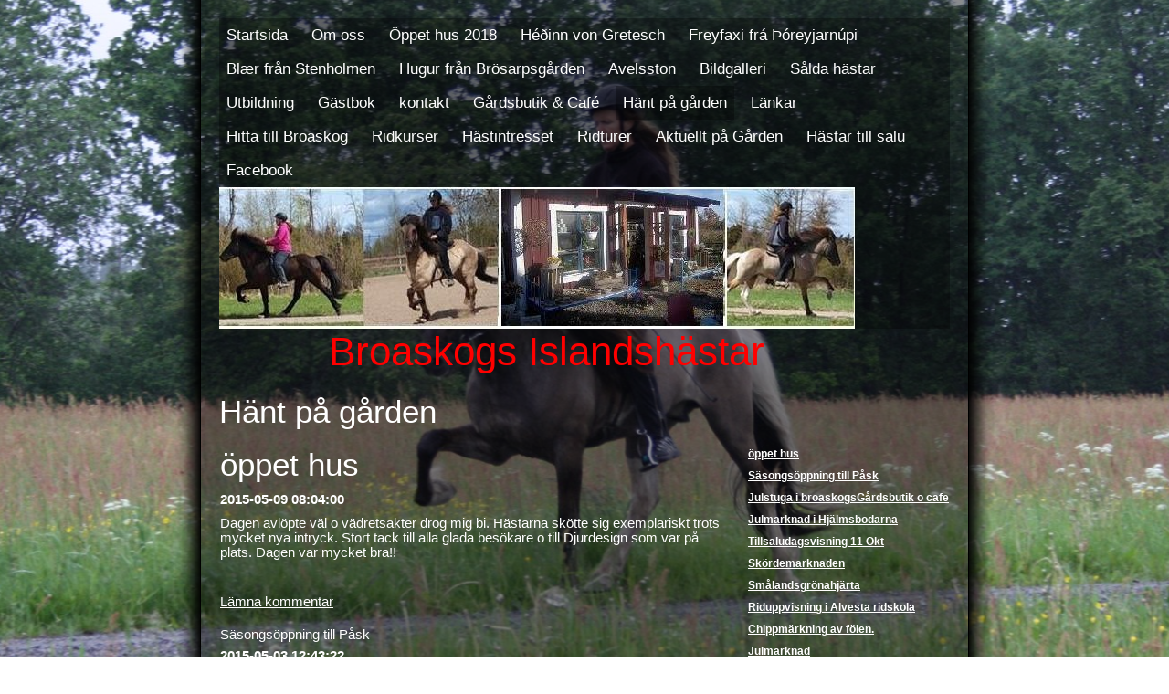

--- FILE ---
content_type: text/html; charset=UTF-8
request_url: http://broaskogsislandshastar.dinstudio.se/diary_17.html
body_size: 7565
content:

<!DOCTYPE html>
<html xmlns:fb="http://ogp.me/ns/fb#">
<head id="ctl00_head_">
<meta name="description" content="Dagen avlöpte väl o vädretsakter drog mig bi. Hästarna skötte sig exemplariskt trots mycket nya intryck. Stort tack till alla glada besökare o till Dj..." />
<meta property="og:description" content="Dagen avlöpte väl o vädretsakter drog mig bi. Hästarna skötte sig exemplariskt trots mycket nya intryck. Stort tack till alla glada besökare o till Dj..." />
<meta property="og:image" content="http://broaskogsislandshastar.dinstudio.se/resources/functions/images/dinstudio-logo.gif" />
<meta property="og:title" content="Hänt på gården - Broaskogs Islandshästar" />
<meta property="og:site_name" content="Broaskogs Islandshästar" />
<meta property="og:url" content="http://broaskogsislandshastar.dinstudio.se/diary_17.html" />
<link rel="canonical" href="http://broaskogsislandshastar.dinstudio.se/diary_17.html" />
<link id="ctl00_functionCss_" rel="stylesheet" href="/resources/4.3/functions/global.css" type="text/css" media="all"></link>
<link id="ctl00_templateCss_" rel="stylesheet" href="/resources/4.3/templates/bokeh/style.css" type="text/css" media="all"></link>
<link id="ctl00_contentCss_" rel="stylesheet" href="/resources/4.3/templates/bokeh/content.css" type="text/css" media="all"></link>
<link id="ctl00_themeCss_" rel="stylesheet" href="/resources/4.3/templates/bokeh/blue/style.css" type="text/css" media="all"></link>


<link id="ctl00_customBackgroundCss_" rel="stylesheet" href="custom-background.css?t=635440332570000000" type="text/css" media="all"></link>
<link id="ctl00_customContentCss_" rel="stylesheet" href="custom-content.css?t=" type="text/css" media="all"></link>
<link id="ctl00_customStyleCss_" rel="stylesheet" href="custom-style.css?t=634735351130000000" type="text/css" media="all"></link>
<title>
	Hänt på gården - Broaskogs Islandshästar
</title><meta http-equiv="Content-Type" content="text/html; charset=utf-8" /><meta name="viewport" content="width=device-width, initial-scale=1" />
    <script type="text/javascript" src="/resources/scripts/jquery-1.8.3.min.js"></script>
    <script type="text/javascript" src="/resources/scripts/jquery-ui-1.9.2/js/jquery-ui-1.9.2.custom.min.js"></script>
    <script type="text/javascript" src="/resources/scripts/jquery-ui-1.9.2/js/jquery-ui-i18n.js"></script>
    <script type="text/javascript" src="/resources/scripts/jquery.tools-1.2.7.min.js"></script>
    <script type="text/javascript" src="/resources/scripts/jquery.hoverIntent.js"></script>
    <script type="text/javascript" src="/resources/scripts/gallery/jquery.easing.1.3.js"></script>
    <script type="text/javascript" src="/resources/scripts/gallery/jquery.ds.animate.clip-1.0.js"></script>
    <script type="text/javascript" src="/resources/scripts/gallery/jquery.ds.imageview-1.4.js"></script>
    <script type="text/javascript" src="/resources/scripts/gallery/jquery.ds.transition-1.0.1.js"></script>
    <script type="text/javascript" src="/resources/scripts/gallery/jquery.ds.fixiebackground-1.0.js"></script>
    <script type="text/javascript" src="/resources/scripts/superfish.min.js"></script>
    <script type="text/javascript" src="/resources/scripts/light-gallery/js/lightGallery.min.js"></script>
    <link type="text/css" rel="stylesheet" href="/resources/scripts/light-gallery/css/lightGallery.css" media="all" />
    <script type="text/javascript" src="/resources/scripts/light-slider/js/lightslider.min.js"></script>
    <link type="text/css" rel="stylesheet" href="/resources/scripts/light-slider/css/lightslider.min.css" media="all" />

<!--[if lte IE 6]>
<script type="text/javascript" src="/resources/scripts/selectivizr-min.js"></script>
<script type="text/javascript" src="/resources/scripts/fixie6/jquery.ifixpng2-3.1.2.js"></script>
<script type="text/javascript">
$(function(){
    $.ifixpng('/resources/scripts/fixie6/blank.gif');
    $('img[src$=.png]').ifixpng();
});
</script>
<![endif]-->

</head>
<body class="">
    <div id="fb-root"></div>
    <form name="aspnetForm" method="post" action="#" id="aspnetForm">
<div>
<input type="hidden" name="__VIEWSTATE" id="__VIEWSTATE" value="/wEPDwULLTE2OTE2NDgwOTZkZNIOuOacAzNaMshIe8GyDtlctama" />
</div>


<script src="/resources/scripts/counter-1.1.js" type="text/javascript"></script>
<script src="http://platform.linkedin.com/in.js" type="text/javascript"></script>
    
    
    
    
    
    

	<div class="PageContainer">

		<div class="MenuContainer">
            <div class="MobileMenuContainer">
                <label for="show-menu" class="show-menu">Broaskogs Islandshästar</label>
                <input type="checkbox" class="show-menu-check" id="show-menu" role="button">
                <div id="ctl00_PageMenu" class="Navigator">
	<div class="Padding">
		<script type="text/javascript">
				
                //<![CDATA[
                $(function() {
                    $("ul.DropMenu li" || "ul.TemplateMenu li").mouseover(function() {
                        $(this).addClass("sfhover");
                    }).mouseout(function() {
                        $(this).removeClass("sfhover");
                    });

                    var current;
                    var r = new RegExp("^(?:http://[^/?#]+)(/[^\r\n]*)");
                    if (r.exec(location.href))
                        current = RegExp.$1;
                    if (current == "/" || current.indexOf("index.html") > -1)
                        $("ul.DropMenu a:first, ul.TemplateMenu a:first").parent().addClass("active").siblings().removeClass("active");
                    else
                        $("ul.DropMenu a[href='" + current + "'], ul.TemplateMenu a[href='" + current + "']").parent().addClass("active").siblings().removeClass("active");
                });
                //]]>

		</script>
		<ul id="ctl00_MainMenu" class="DropMenu">
			<li><a href="/news_1.html" class="toplevel">Startsida</a></li>
			<li><a href="/text1_2.html" class="toplevel">Om oss</a></li>
			<li><a href="/gallery_21.html" class="toplevel">Öppet hus 2018</a></li>
			<li><a href="/text1_3.html" class="toplevel expandable">Héðinn von Gretesch</a><ul>
				<li><a href="/empty_12.html">Avkommor</a></li>

			</ul></li>
			<li><a href="/text1_6.html" class="toplevel expandable">Freyfaxi frá Þóreyjarnúpi</a><ul>
				<li><a href="/empty_8.html">Avkommor</a></li>

			</ul></li>
			<li><a href="/text1_7.html" class="toplevel expandable">Blær från Stenholmen</a><ul>
				<li><a href="/empty_9.html">Avkommor</a></li>

			</ul></li>
			<li><a href="/text1_13.html" class="toplevel">Hugur från Brösarpsgården</a></li>
			<li><a href="/gallery_10.html" class="toplevel">Avelsston</a></li>
			<li><a href="/gallery_4.html" class="toplevel">Bildgalleri</a></li>
			<li><a href="/gallery_11.html" class="toplevel">Sålda hästar</a></li>
			<li><a href="/empty_19.html" class="toplevel">Utbildning</a></li>
			<li><a href="/guest_5.html" class="toplevel">Gästbok</a></li>
			<li><a href="/contact_14.html" class="toplevel">kontakt</a></li>
			<li><a href="/gallery_16.html" class="toplevel expandable">Gårdsbutik & Café</a><ul>
				<li><a href="/text1_22.html">Gruppbokning</a></li>
				<li><a href="/gallery_20.html">Hantverk</a></li>
				<li><a href="/gallery_18.html">Trädgården</a></li>

			</ul></li>
			<li><a href="/diary_17.html" class="toplevel">Hänt på gården</a></li>
			<li><a href="/empty_23.html" class="toplevel">Länkar</a></li>
			<li><a href="/empty_24.html" class="toplevel">Hitta till Broaskog</a></li>
			<li><a href="/text1_25.html" class="toplevel">Ridkurser</a></li>
			<li><a href="/text1_26.html" class="toplevel">Hästintresset</a></li>
			<li><a href="/text1_27.html" class="toplevel">Ridturer</a></li>
			<li><a href="/text1_28.html" class="toplevel">Aktuellt på Gården</a></li>
			<li><a href="/gallery_29.html" class="toplevel">Hästar till salu</a></li>
			<li><a href="/empty_30.html" class="toplevel">Facebook</a></li>

		</ul>
	</div><div class="ClearBoth">

	</div>
</div>
    		</div>
		</div>

		<div id="ctl00_PageLogo" class="LogoContainer">
	<a href="/news_1.html"><img src="files/800x200/namnls1.JPG" title="Broaskogs Islandshästar" alt="Broaskogs Islandshästar" /></a>
</div>
		<div id="ctl00_PageTitle" class="HeadlineContainer">
	<p style="text-align: left;"><span style="color: #ff0000; font-size: 300%;">&nbsp; &nbsp; &nbsp; &nbsp; &nbsp; Broaskogs Islandsh&auml;star</span></p>
</div>
	
		<div class="ContentContainer">

    
    
    
    
    
    <div class="Diary">
        

<div id="B0">
    <div class="HeadlineTextContainer">
        

<div id="B0_B0" style="">
    
    
    <div class="ParagraphContainer">
        <div class="ParagraphContainerTop">
        </div>
        <div id="B0_B0_txtTiny_static"><h1>H&auml;nt p&aring; g&aring;rden</h1></div>
        
        
        <div class="ParagraphContainerBottom">
        </div>
    </div>
</div>

    </div>
    
    
</div>

        

<div class="ArticleList">
    <table id="ctl00_contentPlaceHolder__ucContentPage" class="FunctionTable">
        <tr>
            <td class="EntriesColumn">
                
                        <div class="EntryContainerTop"></div>
                        <div class="EntryContainer">
                            
                            <a href="/diary_17_33.html" class="EntryHeaderLink"><span class="EntryHeader"><h1>&ouml;ppet hus</h1></span></a>
                            <p class="EntryDate">2015-05-09 08:04:00</p>
                            <div class="EntryBody"><p>Dagen avl&ouml;pte v&auml;l o v&auml;dretsakter drog mig bi. H&auml;starna sk&ouml;tte sig exemplariskt trots mycket nya intryck. Stort tack till alla glada bes&ouml;kare o till Djurdesign som var p&aring; plats. Dagen var mycket bra!!</p></div>
                            <div class="ShareButtons">
                                
                                
                                
                                <div class="FacebookShare"><fb:like href="http://broaskogsislandshastar.dinstudio.se/diary_17_33.html" send="false" layout="button_count" width="55" show_faces="false"></fb:like></div>

                                <div style="clear:both;"></div>
                            </div>
                            <div id="ctl00_contentPlaceHolder__ucContentPage_rptEntries_ctl00_pnlComment" class="InteractionField">
	
                                <div class="CommentField">
                                    <a href="/diary_17_33.html#comment">Lämna kommentar</a>
                                </div>
                            
</div>
                        </div>
                        <div class="EntryContainerBottom"></div>
                    
                        <div class="EntryContainerTop"></div>
                        <div class="EntryContainer">
                            
                            <a href="/diary_17_31.html" class="EntryHeaderLink"><span class="EntryHeader"><p>S&auml;songs&ouml;ppning till P&aring;sk</p></span></a>
                            <p class="EntryDate">2015-05-03 12:43:22</p>
                            <div class="EntryBody"><p>S&auml;songs&ouml;ppningen avl&ouml;pte bra. P&aring;skhelgen bj&ouml;d p&aring; str&aring;lande fint v&auml;der faxtiskt hela helgen. Det kom m&aring;nga bes&ouml;kare b&aring;de stammisar och nya bekantskaper. Detta kommer att bli ett bra &aring;r det k&auml;nner jag p&aring; mig.....</p></div>
                            <div class="ShareButtons">
                                
                                
                                
                                <div class="FacebookShare"><fb:like href="http://broaskogsislandshastar.dinstudio.se/diary_17_31.html" send="false" layout="button_count" width="55" show_faces="false"></fb:like></div>

                                <div style="clear:both;"></div>
                            </div>
                            <div id="ctl00_contentPlaceHolder__ucContentPage_rptEntries_ctl01_pnlComment" class="InteractionField">
	
                                <div class="CommentField">
                                    <a href="/diary_17_31.html#comment">Lämna kommentar</a>
                                </div>
                            
</div>
                        </div>
                        <div class="EntryContainerBottom"></div>
                    
                        <div class="EntryContainerTop"></div>
                        <div class="EntryContainer">
                            
                            <a href="/diary_17_29.html" class="EntryHeaderLink"><span class="EntryHeader"><p><span style="font-size: 18pt;">Julstuga i broaskogsG&aring;rdsbutik o cafe</span></p></span></a>
                            <p class="EntryDate">2014-12-06 20:10:28</p>
                            <div class="EntryBody"><p><span style="font-size: 14pt;">Julstuga i Broaskog... Avl&ouml;pte utan str&auml;ng kyla och sn&ouml;storm,jag eldade p&aring; och fick upp en bra v&auml;rme. Mysfaktorn var p&aring; topp. Pyntat och med nybakade kakor i cafeet, egengjorda tunnbr&ouml;d med skinka o mandelmusslor med hjortronsylt. Mmmm det kan inte bli b&auml;ttre.Julblommorna gick &aring;t alltid tacksamt med blomster.</span></p></div>
                            <div class="ShareButtons">
                                
                                
                                
                                <div class="FacebookShare"><fb:like href="http://broaskogsislandshastar.dinstudio.se/diary_17_29.html" send="false" layout="button_count" width="55" show_faces="false"></fb:like></div>

                                <div style="clear:both;"></div>
                            </div>
                            <div id="ctl00_contentPlaceHolder__ucContentPage_rptEntries_ctl02_pnlComment" class="InteractionField">
	
                                <div class="CommentField">
                                    <a href="/diary_17_29.html#comment">Lämna kommentar</a>
                                </div>
                            
</div>
                        </div>
                        <div class="EntryContainerBottom"></div>
                    
                        <div class="EntryContainerTop"></div>
                        <div class="EntryContainer">
                            
                            <a href="/diary_17_28.html" class="EntryHeaderLink"><span class="EntryHeader"><p><span style="font-size: 18pt;">Julmarknad i Hj&auml;lmsbodarna</span></p></span></a>
                            <p class="EntryDate">2014-11-01 08:31:43</p>
                            <div class="EntryBody"><p>Julmarknaden i Hj&auml;lmsbodarna &auml;r ett trevligt s&auml;tt att f&aring; sig lite julst&auml;mning.10-talet hantverkare st&auml;llde ut f&ouml;r f&ouml;rs&auml;ljning. Jag var d&auml;r med mina alster,och faktiskt julblommor som jag s&aring;lde slut p&aring;.</p></div>
                            <div class="ShareButtons">
                                
                                
                                
                                <div class="FacebookShare"><fb:like href="http://broaskogsislandshastar.dinstudio.se/diary_17_28.html" send="false" layout="button_count" width="55" show_faces="false"></fb:like></div>

                                <div style="clear:both;"></div>
                            </div>
                            <div id="ctl00_contentPlaceHolder__ucContentPage_rptEntries_ctl03_pnlComment" class="InteractionField">
	
                                <div class="CommentField">
                                    <a href="/diary_17_28.html#comment">Lämna kommentar</a>
                                </div>
                            
</div>
                        </div>
                        <div class="EntryContainerBottom"></div>
                    
                        <div class="EntryContainerTop"></div>
                        <div class="EntryContainer">
                            
                            <a href="/diary_17_27.html" class="EntryHeaderLink"><span class="EntryHeader"><p><span style="font-size: 14pt;">Tillsaludagsvisning 11 Okt</span></p></span></a>
                            <p class="EntryDate">2014-10-11 08:15:03</p>
                            <div class="EntryBody"><p>Dagen b&ouml;rjade med fika paus o barnridning. Thengil o Eldfaxi sk&ouml;tte jobbet galant. Sopplunch serverades och var v&auml;ldigt uppskattat.V&auml;drets makter stod oss bi och solen lyste &ouml;ver Broaskog. Jag och &Aring;sa red och visade 8 ridh&auml;star o 2 ungh&auml;star. Alla sk&ouml;tte sig galant.Dagen ledde till att vi fick s&auml;lja n&aring;gra av v&aring;ra s&ouml;tnosar.</p>
<p>&nbsp;</p></div>
                            <div class="ShareButtons">
                                
                                
                                
                                <div class="FacebookShare"><fb:like href="http://broaskogsislandshastar.dinstudio.se/diary_17_27.html" send="false" layout="button_count" width="55" show_faces="false"></fb:like></div>

                                <div style="clear:both;"></div>
                            </div>
                            <div id="ctl00_contentPlaceHolder__ucContentPage_rptEntries_ctl04_pnlComment" class="InteractionField">
	
                                <div class="CommentField">
                                    <a href="/diary_17_27.html#comment">Lämna kommentar</a>
                                </div>
                            
</div>
                        </div>
                        <div class="EntryContainerBottom"></div>
                    
                        <div class="EntryContainerTop"></div>
                        <div class="EntryContainer">
                            
                            <a href="/diary_17_26.html" class="EntryHeaderLink"><span class="EntryHeader"><h1>Sk&ouml;rdemarknaden</h1></span></a>
                            <p class="EntryDate">2014-09-20 07:43:12</p>
                            <div class="EntryBody"><p>Sk&ouml;rdehelgen b&ouml;rjade med en ganska lugn l&ouml;rdag, Sm&aring;landsposten var hos mig och tog kort, som sedan visade sig bli en helsida i tidningen under m&aring;ndagen tacksam reklam.S&ouml;ndagen b&ouml;rjade oxs&aring; trevande men vid middagstid b&ouml;rjade det snurra p&aring; ordentligt. Riduppvisningen o barnridningen var ett poppul&auml;rt inslag ,jag tror att Ida o Petra var lite svettiga ett tag.Kanonv&auml;der och trevliga shoppingg&auml;ster,helgen kunde inte bli b&auml;ttre..</p></div>
                            <div class="ShareButtons">
                                
                                
                                
                                <div class="FacebookShare"><fb:like href="http://broaskogsislandshastar.dinstudio.se/diary_17_26.html" send="false" layout="button_count" width="55" show_faces="false"></fb:like></div>

                                <div style="clear:both;"></div>
                            </div>
                            <div id="ctl00_contentPlaceHolder__ucContentPage_rptEntries_ctl05_pnlComment" class="InteractionField">
	
                                <div class="CommentField">
                                    <a href="/diary_17_26.html#comment">Lämna kommentar</a>
                                </div>
                            
</div>
                        </div>
                        <div class="EntryContainerBottom"></div>
                    
                        <div class="EntryContainerTop"></div>
                        <div class="EntryContainer">
                            
                            <a href="/diary_17_25.html" class="EntryHeaderLink"><span class="EntryHeader"><h1>Sm&aring;landsgr&ouml;nahj&auml;rta</h1></span></a>
                            <p class="EntryDate">2014-09-07 20:11:20</p>
                            <div class="EntryBody"><p>Hantverksrundan avl&ouml;pte med en j&auml;mn str&ouml;m av nyfikna bes&ouml;kare,en del&nbsp; som hittade ut f&ouml;rsta g&aring;ngen, och andra stammisar som kollade in nyheterna. V&auml;dergudarna var p&aring; v&aring;r sida sommarens kanske sista sitta ute helg.</p></div>
                            <div class="ShareButtons">
                                
                                
                                
                                <div class="FacebookShare"><fb:like href="http://broaskogsislandshastar.dinstudio.se/diary_17_25.html" send="false" layout="button_count" width="55" show_faces="false"></fb:like></div>

                                <div style="clear:both;"></div>
                            </div>
                            <div id="ctl00_contentPlaceHolder__ucContentPage_rptEntries_ctl06_pnlComment" class="InteractionField">
	
                                <div class="CommentField">
                                    <a href="/diary_17_25.html#comment">Lämna kommentar</a>
                                </div>
                            
</div>
                        </div>
                        <div class="EntryContainerBottom"></div>
                    
                        <div class="EntryContainerTop"></div>
                        <div class="EntryContainer">
                            
                            <a href="/diary_17_24.html" class="EntryHeaderLink"><span class="EntryHeader"><h1>Riduppvisning i Alvesta ridskola</h1></span></a>
                            <p class="EntryDate">2014-09-05 21:09:50</p>
                            <div class="EntryBody"><p>I kv&auml;ll var jag och &Aring;sa inne i Alvesta ridskola . f&ouml;r att rida en liten uppvisning. Vi red storstilat, allt fl&ouml;t p&aring;. Det var roligt och uppskattat, det kan vi g&ouml;ra om.</p></div>
                            <div class="ShareButtons">
                                
                                
                                
                                <div class="FacebookShare"><fb:like href="http://broaskogsislandshastar.dinstudio.se/diary_17_24.html" send="false" layout="button_count" width="55" show_faces="false"></fb:like></div>

                                <div style="clear:both;"></div>
                            </div>
                            <div id="ctl00_contentPlaceHolder__ucContentPage_rptEntries_ctl07_pnlComment" class="InteractionField">
	
                                <div class="CommentField">
                                    <a href="/diary_17_24.html#comment">Lämna kommentar</a>
                                </div>
                            
</div>
                        </div>
                        <div class="EntryContainerBottom"></div>
                    
                        <div class="EntryContainerTop"></div>
                        <div class="EntryContainer">
                            
                            <a href="/diary_17_22.html" class="EntryHeaderLink"><span class="EntryHeader"><p>Chippm&auml;rkning av f&ouml;len.</p></span></a>
                            <p class="EntryDate">2014-08-29 20:17:44</p>
                            <div class="EntryBody"><p>Vi hade Wiktoria ute f&ouml;r att chippm&auml;rka v&aring;ra 4:a f&ouml;lungar. Det funkade bra 3 av dom &auml;r redan tama och beskedliga den 4:e f&aring;r jag l&auml;gga lite mer krut p&aring;. Mina f&ouml;l fick heta Milla och Hraunar fr&aring;n Broaskog.</p></div>
                            <div class="ShareButtons">
                                
                                
                                
                                <div class="FacebookShare"><fb:like href="http://broaskogsislandshastar.dinstudio.se/diary_17_22.html" send="false" layout="button_count" width="55" show_faces="false"></fb:like></div>

                                <div style="clear:both;"></div>
                            </div>
                            <div id="ctl00_contentPlaceHolder__ucContentPage_rptEntries_ctl08_pnlComment" class="InteractionField">
	
                                <div class="CommentField">
                                    <a href="/diary_17_22.html#comment">Lämna kommentar</a>
                                </div>
                            
</div>
                        </div>
                        <div class="EntryContainerBottom"></div>
                    
                        <div class="EntryContainerTop"></div>
                        <div class="EntryContainer">
                            
                            <a href="/diary_17_21.html" class="EntryHeaderLink"><span class="EntryHeader"><h1><span style="color: #ff0000; font-size: 18pt;"><strong>Julmarknad </strong></span></h1></span></a>
                            <p class="EntryDate">2013-12-21 20:18:30</p>
                            <div class="EntryBody"><p><span style="color: #ff0000;"><strong>I broaskog helgerna 1:a och 2:a Advent L&ouml;rdag och S&ouml;ndag Kl 11-17 </strong><strong>Vi kommer att ha julinspirerad kakbuff&eacute;, f&ouml;rs&auml;ljning av skinksm&ouml;rg&aring;s och gl&ouml;gg. Julbockar och kransar i b&aring;de granris och mossa, godis, gl&ouml;gg och julklappstips.&nbsp;V&auml;lkomna at mysa in&nbsp;julen vid brasan i Broaskog.</strong></span></p></div>
                            <div class="ShareButtons">
                                
                                
                                
                                <div class="FacebookShare"><fb:like href="http://broaskogsislandshastar.dinstudio.se/diary_17_21.html" send="false" layout="button_count" width="55" show_faces="false"></fb:like></div>

                                <div style="clear:both;"></div>
                            </div>
                            <div id="ctl00_contentPlaceHolder__ucContentPage_rptEntries_ctl09_pnlComment" class="InteractionField">
	
                                <div class="CommentField">
                                    <a href="/diary_17_21.html#comment">Lämna kommentar</a>
                                </div>
                            
</div>
                        </div>
                        <div class="EntryContainerBottom"></div>
                    
            </td>
            <td class="MenuColumn">
                <div class="DiaryList">
                    <div id="DiaryMenu">
                        
<script type="text/javascript">
//<![CDATA[
    $("body").prepend("<style>#DiaryMenu {display: none;}</style>");
//]]-->
</script>
<div id="B1_pnlIdxLink" class="BackToIndex">
	
    <a href="/diary_17.html">Tillbaka till startsidan</a>

</div>
<div class="GroupByDay">
    <div class="EditButtons">
        <label for="show-blog-menu" class="show-blog-menu"></label>
        <input type="checkbox" class="show-blog-menu-check" id="show-blog-menu" role="button">
        
                <ul class="FirstLevel">
            
                <li class="FirstLevelItem">
                    
                    
                    <div class="">
                        <a href="/diary_17_33.html">
                            <span class="LevelOneDate">2015-05-09</span><span class="LevelOneSeparator"> - </span><span class="LevelOneName">&ouml;ppet hus</span></a>
                    </div>
                    
                    
                </li>
            
                <li class="FirstLevelItem">
                    
                    
                    <div class="">
                        <a href="/diary_17_31.html">
                            <span class="LevelOneDate">2015-05-03</span><span class="LevelOneSeparator"> - </span><span class="LevelOneName">S&auml;songs&ouml;ppning till P&aring;sk</span></a>
                    </div>
                    
                    
                </li>
            
                <li class="FirstLevelItem">
                    
                    
                    <div class="">
                        <a href="/diary_17_29.html">
                            <span class="LevelOneDate">2014-12-06</span><span class="LevelOneSeparator"> - </span><span class="LevelOneName">Julstuga i broaskogsG&aring;rdsbutik o cafe</span></a>
                    </div>
                    
                    
                </li>
            
                <li class="FirstLevelItem">
                    
                    
                    <div class="">
                        <a href="/diary_17_28.html">
                            <span class="LevelOneDate">2014-11-01</span><span class="LevelOneSeparator"> - </span><span class="LevelOneName">Julmarknad i Hj&auml;lmsbodarna</span></a>
                    </div>
                    
                    
                </li>
            
                <li class="FirstLevelItem">
                    
                    
                    <div class="">
                        <a href="/diary_17_27.html">
                            <span class="LevelOneDate">2014-10-11</span><span class="LevelOneSeparator"> - </span><span class="LevelOneName">Tillsaludagsvisning 11 Okt</span></a>
                    </div>
                    
                    
                </li>
            
                <li class="FirstLevelItem">
                    
                    
                    <div class="">
                        <a href="/diary_17_26.html">
                            <span class="LevelOneDate">2014-09-20</span><span class="LevelOneSeparator"> - </span><span class="LevelOneName">Sk&ouml;rdemarknaden</span></a>
                    </div>
                    
                    
                </li>
            
                <li class="FirstLevelItem">
                    
                    
                    <div class="">
                        <a href="/diary_17_25.html">
                            <span class="LevelOneDate">2014-09-07</span><span class="LevelOneSeparator"> - </span><span class="LevelOneName">Sm&aring;landsgr&ouml;nahj&auml;rta</span></a>
                    </div>
                    
                    
                </li>
            
                <li class="FirstLevelItem">
                    
                    
                    <div class="">
                        <a href="/diary_17_24.html">
                            <span class="LevelOneDate">2014-09-05</span><span class="LevelOneSeparator"> - </span><span class="LevelOneName">Riduppvisning i Alvesta ridskola</span></a>
                    </div>
                    
                    
                </li>
            
                <li class="FirstLevelItem">
                    
                    
                    <div class="">
                        <a href="/diary_17_22.html">
                            <span class="LevelOneDate">2014-08-29</span><span class="LevelOneSeparator"> - </span><span class="LevelOneName">Chippm&auml;rkning av f&ouml;len.</span></a>
                    </div>
                    
                    
                </li>
            
                <li class="FirstLevelItem">
                    
                    
                    <div class="">
                        <a href="/diary_17_21.html">
                            <span class="LevelOneDate">2013-12-21</span><span class="LevelOneSeparator"> - </span><span class="LevelOneName">Julmarknad </span></a>
                    </div>
                    
                    
                </li>
            
                <li class="FirstLevelItem">
                    
                    
                    <div class="">
                        <a href="/diary_17_20.html">
                            <span class="LevelOneDate">2013-10-12</span><span class="LevelOneSeparator"> - </span><span class="LevelOneName">Sk&ouml;rdemarknad</span></a>
                    </div>
                    
                    
                </li>
            
                <li class="FirstLevelItem">
                    
                    
                    <div class="">
                        <a href="/diary_17_18.html">
                            <span class="LevelOneDate">2013-05-18</span><span class="LevelOneSeparator"> - </span><span class="LevelOneName">&Ouml;ppet hus</span></a>
                    </div>
                    
                    
                </li>
            
                <li class="FirstLevelItem">
                    
                    
                    <div class="">
                        <a href="/diary_17_19.html">
                            <span class="LevelOneDate">2012-09-19</span><span class="LevelOneSeparator"> - </span><span class="LevelOneName">Hantverksrundan  Sm&aring;landsgr&ouml;na hj&auml;rtan</span></a>
                    </div>
                    
                    
                </li>
            
                <li class="FirstLevelItem">
                    
                    
                    <div class="">
                        <a href="/diary_17_17.html">
                            <span class="LevelOneDate">2012-04-17</span><span class="LevelOneSeparator"> - </span><span class="LevelOneName">P&aring;skhelgen</span></a>
                    </div>
                    
                    
                </li>
            
                <li class="FirstLevelItem">
                    
                    
                    <div class="">
                        <a href="/diary_17_16.html">
                            <span class="LevelOneDate">2012-03-28</span><span class="LevelOneSeparator"> - </span><span class="LevelOneName">P&aring;sk&ouml;ppet hela helgen 6-9/4 fre-m&aring;n</span></a>
                    </div>
                    
                    
                </li>
            
                <li class="FirstLevelItem">
                    
                    
                    <div class="">
                        <a href="/diary_17_15.html">
                            <span class="LevelOneDate">2012-02-28</span><span class="LevelOneSeparator"> - </span><span class="LevelOneName">V&aring;r&ouml;ppning 24-25 Mars</span></a>
                    </div>
                    
                    
                </li>
            
                <li class="FirstLevelItem">
                    
                    
                    <div class="">
                        <a href="/diary_17_14.html">
                            <span class="LevelOneDate">2011-12-22</span><span class="LevelOneSeparator"> - </span><span class="LevelOneName">Tack f&ouml;r &aring;ret som g&aring;tt!</span></a>
                    </div>
                    
                    
                </li>
            
                <li class="FirstLevelItem">
                    
                    
                    <div class="">
                        <a href="/diary_17_13.html">
                            <span class="LevelOneDate">2011-12-08</span><span class="LevelOneSeparator"> - </span><span class="LevelOneName">Julstuga</span></a>
                    </div>
                    
                    
                </li>
            
                <li class="FirstLevelItem">
                    
                    
                    <div class="">
                        <a href="/diary_17_12.html">
                            <span class="LevelOneDate">2011-11-17</span><span class="LevelOneSeparator"> - </span><span class="LevelOneName">Kulturrunda</span></a>
                    </div>
                    
                    
                </li>
            
                <li class="FirstLevelItem">
                    
                    
                    <div class="">
                        <a href="/diary_17_10.html">
                            <span class="LevelOneDate">2011-10-14</span><span class="LevelOneSeparator"> - </span><span class="LevelOneName">Sk&ouml;rdefest</span></a>
                    </div>
                    
                    
                </li>
            
                <li class="FirstLevelItem">
                    
                    
                    <div class="">
                        <a href="/diary_17_9.html">
                            <span class="LevelOneDate">2011-10-14</span><span class="LevelOneSeparator"> - </span><span class="LevelOneName">Sm&aring;lands Gr&ouml;na Hj&auml;rta</span></a>
                    </div>
                    
                    
                </li>
            
                <li class="FirstLevelItem">
                    
                    
                    <div class="">
                        <a href="/diary_17_7.html">
                            <span class="LevelOneDate">2011-08-15</span><span class="LevelOneSeparator"> - </span><span class="LevelOneName">Sm&aring;lands Gr&ouml;na Hj&auml;rta</span></a>
                    </div>
                    
                    
                </li>
            
                <li class="FirstLevelItem">
                    
                    
                    <div class="">
                        <a href="/diary_17_6.html">
                            <span class="LevelOneDate">2011-05-04</span><span class="LevelOneSeparator"> - </span><span class="LevelOneName">P&aring;sk helgen var kanon!</span></a>
                    </div>
                    
                    
                </li>
            
                <li class="FirstLevelItem">
                    
                    
                    <div class="">
                        <a href="/diary_17_5.html">
                            <span class="LevelOneDate">2011-03-29</span><span class="LevelOneSeparator"> - </span><span class="LevelOneName">Dags att sl&aring; upp portarna</span></a>
                    </div>
                    
                    
                </li>
            
                <li class="FirstLevelItem">
                    
                    
                    <div class="">
                        <a href="/diary_17_4.html">
                            <span class="LevelOneDate">2010-12-27</span><span class="LevelOneSeparator"> - </span><span class="LevelOneName">Tack f&ouml;r &aring;ret som har g&aring;tt!</span></a>
                    </div>
                    
                    
                </li>
            
                <li class="FirstLevelItem">
                    
                    
                    <div class="">
                        <a href="/diary_17_3.html">
                            <span class="LevelOneDate">2010-11-16</span><span class="LevelOneSeparator"> - </span><span class="LevelOneName">Julstuga</span></a>
                    </div>
                    
                    
                </li>
            
                <li class="FirstLevelItem">
                    
                    
                    <div class="">
                        <a href="/diary_17_2.html">
                            <span class="LevelOneDate">2010-11-10</span><span class="LevelOneSeparator"> - </span><span class="LevelOneName">Farsdag</span></a>
                    </div>
                    
                    
                </li>
            
                <li class="FirstLevelItem">
                    
                    
                    <div class="">
                        <a href="/diary_17_1.html">
                            <span class="LevelOneDate">2010-10-24</span><span class="LevelOneSeparator"> - </span><span class="LevelOneName">Premi&auml;r av Sk&ouml;rdefest</span></a>
                    </div>
                    
                    
                </li>
            
                <li class="FirstLevelItem">
                    
                    
                    <div class="">
                        <a href="/diary_17_30.html">
                            <span class="LevelOneDate"></span><span class="LevelOneSeparator"></span><span class="LevelOneName">S&auml;songs&ouml;ppning vid P&aring;skhelgen </span></a>
                    </div>
                    
                    
                </li>
            
                <li class="FirstLevelItem">
                    
                    
                    <div class="">
                        <a href="/diary_17_11.html">
                            <span class="LevelOneDate"></span><span class="LevelOneSeparator"></span><span class="LevelOneName"></span></a>
                    </div>
                    
                    
                </li>
            
                </ul>
            
    </div>
</div>

<script type="text/javascript">
    //<![CDATA[
    jQuery(function ($) {
        var r = new RegExp("^(?:http://[^/?#]+)(/[^\r\n]*)");
        r.exec(location.href);
        var selector = ":has(a[href='" + RegExp.$1 + "'])";
        $("").each(function () {
            var top = $(this),
			    headers = top.find("> li > h2:first-child"),
				active = headers.next().filter(selector);
            if (active.size() === 0) {
                active = headers.eq(0).next();
            }
            headers.click(function () {
                var show = $(this).next(),
		            hide = headers.next().not(show[0]);
                hide.slideUp();
                show.slideDown();
                return false;
            }).next().not(active).hide();
        });
        $("#DiaryMenu").show();
    });
    //]]>
</script>


                    </div>
                </div>
            </td>
        </tr>
    </table>
</div>

        <div class="DiaryContainer">
            
        </div>
    </div>

    
			<div class="ClearBoth"></div>
		</div>

		<div class="PageFooter">
            <div id="ctl00_PageCopyright" class="CopyrightText">
	<div>
		<p>Copyright &copy;&nbsp;Broaskogs Islandsh&auml;star&nbsp; All rights reserved.</p>
	</div>
</div>
            <div id="ctl00_PageFooterLink" class="dinStudioLink">
	<a title="Skapa hemsida hos Din Studio" target="_blank" href="http://www.dinstudio.se">Din Studio hemsida</a>
</div>
		</div>
	
	</div>
    


    <div id="img-overlay" style="display: none; z-index: 10000; left: 50%; margin-left: -250px;"><img src="/resources/functions/images/empty-pixel.gif" alt=""/></div>
    <div class="notification-alert"></div>
    
<div>

	<input type="hidden" name="__VIEWSTATEGENERATOR" id="__VIEWSTATEGENERATOR" value="5C866B62" />
</div>

<script type="text/javascript">
//<![CDATA[
window.onload=function(){include("http://cms.dinstudio.se/cms/dynamic/__counter?ID=e036bf29-c265-4647-8680-de7a60538833")}
$(function(){
                          setInterval(function(){
                              $.ajax({
                                  type: 'GET',
                                  url: '/cms/Sharing/CheckForNotifications',
                                  global: false,
                                  complete: function(result) {
                                      var count = parseInt(result.responseText);
                                      if (isNaN(count))
                                          count = 0;
                                      if (count > 0) {
                                          $('#ctl00_toolBar_ div.ControlToolBarButtons a.ButtonNotification').addClass('ButtonNotification ButtonNotificationAlert').find('h3').text('(' + count + ')')
                                              .end().next().find('div.BubbleContainerMiddle p').html('<p>Du har {0} olästa meddelanden. Klicka här för att läsa dem.</p>'.replace('{0}', count));
                                      } else {
                                          $('#ctl00_toolBar_ div.ControlToolBarButtons a.ButtonNotification').addClass('ButtonNotification').find('h3').text('(' + count + ')')
                                              .end().next().find('div.BubbleContainerMiddle p').html('<p>Klicka här för att se nya meddelanden till hemsidan och uppdateringar från forumet.</p>');
                                      }
                                  }
                              });
                          }, 600000);
                      });!function(d,s,id){
                        var js,fjs=d.getElementsByTagName(s)[0];
                        if(!d.getElementById(id)){
                            js=d.createElement(s);
                            js.id=id;
                            js.src="//platform.twitter.com/widgets.js";
                            fjs.parentNode.insertBefore(js,fjs);
                        }
                    }(document,"script","twitter-wjs");window.___gcfg = {lang: 'sv'};
                    (function(){
                        var po = document.createElement('script'); po.type = 'text/javascript'; po.async = true;
                        po.src = 'https://apis.google.com/js/plusone.js';
                        var s = document.getElementsByTagName('script')[0]; s.parentNode.insertBefore(po, s);
                    })();(function(d, s, id) {
                        var js, fjs = d.getElementsByTagName(s)[0];
                        if (d.getElementById(id)) return;
                        js = d.createElement(s); js.id = id;
                        js.src = "//connect.facebook.net/sv_SE/all.js#xfbml=1";
                        fjs.parentNode.insertBefore(js, fjs);
                    }(document, 'script', 'facebook-jssdk'));//]]>
</script>
</form>

    <script type="text/javascript">
        //<![CDATA[

        
        $(function ($) {

            

            $.get("/resources/scripts/gallery/imagecontainer.html", function (data) {
                $("body").append(data).trigger("containerLoaded");
                $("a.ImageEnlargementLink").unbind("click").dsImageView({
                    overlay: $('#ds-overlay'),
                    container: $('#ds-container'),
                    playable: false
                });
            });

            
        });
        
        //]]>
    </script>
    <script type="text/javascript">
        // <![CDATA[
        jQuery(document).ready(function () {
            jQuery('.ResponsiveDesign ul.DropMenu').superfish({
                hoverClass: 'sfhover',
                delay: 1000,
                speed: 0,
                speedOut: 0,
                cssArrows: false
            });
        });
        // ]]>
    </script>
</body>
</html>


--- FILE ---
content_type: text/html; charset=utf-8
request_url: http://cms.dinstudio.se/cms/dynamic/__counter?ID=e036bf29-c265-4647-8680-de7a60538833
body_size: 259
content:
var counterValue=156877;var include;
if(include){replaceAllText(document.body,/\[counter\]/g,counterValue)}


--- FILE ---
content_type: text/css
request_url: http://broaskogsislandshastar.dinstudio.se/resources/4.3/templates/bokeh/style.css
body_size: 3516
content:

body form { height: 100%; _height: auto; padding: 0; margin: 0; }

.PageContainer {
	position: relative; /* needed for footer positioning*/
	margin: 0 auto; /* center, not in IE5 */
	width: 800px;
	padding: 0 50px;
	height: auto; /* real browsers */
	_height: 100%; /* IE6: treaded as min-height*/
	min-height: 100%; /* real browsers */
	background: url('images/bg-1px-border.png') repeat-y;
	_background: black;
}

.LogoContainer {
	background: url('images/bg-1px-transparent-30.png');
	_background: black;
}
.LogoContainer a {
	display: block;
}

.HeadlineContainer {
}
.HeadlineContainer h1 {
	font-size: 34pt;
	color: white;
	margin: 0;
	padding: 15px 0;
}

.MenuContainer {
	width: 800px;
	padding-top: 20px;
}
.MenuContainer .Navigator {
	background: url('images/bg-1px-transparent-30.png');
	_background: black;
	min-height: 1px;
	_height: 1px;
}

.ContentContainer {
	width: 800px;
	min-height: 400px;
	_height: 400px;
	margin-top: 15px;
}

.PageFooter {
	width: 780px;
	padding: 0 10px;
	padding-top: 55px;
	padding-bottom: 20px;
	margin-top: 20px;
	text-align: center; 
	background: url('images/bg-footer-separator.png') no-repeat top center;
	_background: none;
	_border-top: 1px solid black;
	_padding-top: 20px;
}
.PageFooter .CopyrightText { }
.PageFooter .CopyrightText a { }
.PageFooter .CopyrightText p { margin: 0; padding: 0; font-size: 10pt; }

.PageFooter .dinStudioLink { font-size: 10pt; padding-top: 10px; }
.PageFooter .dinStudioLink a { }


/* Functions 
================================================== 
*/

.LayoutPage .image-part,
.ImageContainer {
	padding: 5px;
	background: url('images/bg-1px-transparent-30.png');
}
.LayoutPage .type-smalltext,
.ParagraphContainer {
	padding: 5px;
	background: url('images/bg-1px-transparent-30.png');
}
.BodyTextContainer .ParagraphContainer {
	padding: 0;
	background: none;
}
.HeadlineTextContainer .ParagraphContainer {
	padding: 0;
	background: none;
}

.MainPageInlineContainer {
	float: left;
}
.MainPageInlineContainer .ImageContainer {
	width: 200px;
	text-align: center;
	margin-right: 10px;
}

.MainPageInlineContainer .ParagraphContainer {
	width: 200px;
	font-size: 10pt;
}
.MainPageInlineContainer .ParagraphContainerTop { padding-top: 5px; }
.MainPageInlineContainer .ParagraphContainerBottom { padding-bottom: 5px; }

.MainPage {
}
.MainPage .NewsContainer {
	float: right;
	margin-left: 10px;
}
.MainPage .NewsHeader .ParagraphContainer {
	width: 200px;
	margin-left: 10px;
	padding: 0;
	background: none;
}
.MainPage .NewsItem .date { display: block; font-size: 10pt; font-style: italic; padding-bottom: 5px; }
.MainPage .NewsItem {
	font-size: 10pt;
	width: 200px;
	padding: 5px;
	background: url('images/bg-1px-transparent-30.png');
	margin-left: 10px;
	margin-bottom: 10px;
}
.MainPage .NewsItem h2 { margin-bottom: 0px; padding-bottom: 5px; font-size: 12pt; font-weight: bold; }

.MainPage .BodyTextContainer {
}


.EmptyPage {
}

.TextLayout1 .FunctionTable {
	border-collapse: collapse;
	width: 100%;
}
.TextLayout1 .LeftColumn {
	vertical-align: top;
}
.TextLayout1 .RightColumn {
	width: 200px;
	vertical-align: top;
	padding-left: 15px;
}
.TextLayout1 .RightColumn .ImageContainer {
	text-align: center;
}
.LayoutPage .type-smalltext,
.TextLayout1 .RightColumn .ParagraphContainer {
	font-size: 10pt;
}

.TextLayout2 .FunctionTable {
	border-collapse: collapse;
	width: 100%;
}
.TextLayout2 .LeftColumn {
	padding-right: 10px;
	vertical-align: top;
	width: 50%
}
.TextLayout2 .RightColumn {
	padding-left: 10px;
	vertical-align: top;
	width: 50%
}
.TextLayout2 .InlineImageContainer {
	float: left;
}
.TextLayout2 .InlineImageContainer .ImageContainer {
	margin-top: 2px;
	margin-right: 5px;
}
.TextLayout2 .InlineImageContainer .ParagraphContainer {
	width: 180px;
	font-size: 10pt;
}
.TextLayout2 .InlineImageContainer .ParagraphContainerTop { padding-top: 5px; }
.TextLayout2 .InlineImageContainer .ParagraphContainerBottom { padding-bottom: 5px; }

.GalleryDescription {
	margin: 0;
	padding: 0;
	text-align: center;
}
.GalleryDescription #text {
	overflow-y: auto;
	overflow-x: hidden;
	height: 45px;
	text-align: center; 
}
.GalleryDescription img { margin: 0 auto 5px auto; }

.GalleryNavigator {
	margin: 10px auto;
	margin-bottom: 0;
	width: 130px;
	height: 27px;
}
.GalleryNavigator span.Previous {
	display: block; 
	float: left; 
	width: 40px;
	height: 30px;
}
.GalleryNavigator a.Previous {
	display: block; 
	float: left; 
	width: 40px;
	height: 30px;
	text-decoration: none;
	background: url('images/gallery-previous.png') no-repeat;
}
.GalleryNavigator a.Previous:hover { text-decoration: none; }
.GalleryNavigator .PageNumber { 
	display: block; 
	float: left; 
	text-align: center; 
	font-size: 13px;
	font-weight: bold;
	margin: 0;
	width: 50px;
	height: 10px;
	padding-top: 4px;
}
.GalleryNavigator span.Next {
	display: block; 
	float: left; 
	width: 40px;
	height: 30px;
}
.GalleryNavigator a.Next { 
	display: block;
	float: left;
	width: 40px;
	height: 30px;
	text-decoration: none;
	background: url('images/gallery-next.png') no-repeat;
}
.GalleryNavigator a.Next:hover { text-decoration: none; }

.ImageGallery1 .FunctionTable {
	width: 600px;
	margin: 0 auto;
	margin-top: 20px;
	border-collapse: collapse;
}
.ImageGallery1 .FunctionTable table {
	width: 600px;
}
.ImageGallery1 .BodyTextContainer {
}
.ImageGallery1 .FunctionTable table {
	width: 100%;
}
.ImageGallery1 .FunctionTable .ImageCell {
	width: 33%;
	vertical-align: top;
	padding: 0 15px;
}
.ImageGallery1 .FunctionTable .ImageContainer {
	text-align: center;
	width: 120px;
}

.ImageGallery1 .FunctionTable .ParagraphContainer {
	width: 120px;
	font-size: 10pt;
	margin-bottom: 10px;
}

.ImageGallery2 .BodyTextContainer {
}
.ImageGallery2 .FunctionTable {
	width: 600px;
	margin: 0 auto;
	margin-top: 20px;
	border-collapse: collapse;
}
.ImageGallery2 .FunctionTable .ImageCell {
	padding: 5px;
	width: 130px;
	vertical-align: top;
}
.ImageGallery2 .FunctionTable .TextCell {
	vertical-align: top;
	min-height: 60px;
	_height: 60px;
	width: 410px;
	padding: 5px;
}
.ImageGallery2 .FunctionTable .ImageContainer {
	text-align: center;
}
.ImageGallery2 .FunctionTable .ParagraphContainer {
	font-size: 10pt;
}

.ImageGallery3 .BodyTextContainer {
}
.ImageGallery3 .FunctionTable {
	width: 500px;
	margin: 0 auto;
	margin-top: 20px;
	border-collapse: collapse;
}
.ImageGallery3 .FunctionTable .ImageCell {
	width: 62px;
	vertical-align: top;
	padding: 5px;
}
.ImageGallery3 .FunctionTable .TextCell {
	width: 390px;
	vertical-align: top;
	padding: 5px;
}
.ImageGallery3 .FunctionTable .ImageContainer {
	text-align: center;
	min-height: 40px;
	_height: 40px;
}
.ImageGallery3 .FunctionTable .ParagraphContainer {
	font-size: 10pt;
	min-height: 40px;
	_height: 40px;
}

.Diary .FunctionTable {
	border-collapse: collapse;
	width: 100%;
}
.Diary .LeftColumn {
	width: 230px;
	vertical-align: top;
	padding-right: 10px;
}
.Diary .LeftColumn .DiaryList {
}
.Diary .LeftColumn .DiaryListItem h2 {
	font-size: 12px;
	margin: 0;
	padding-bottom: 10px;
}
.Diary .DiaryList .GroupByDay li.FirstLevelItem,
.Diary .DiaryList .GroupByMonth ul.SecondLevel li,
.Diary .DiaryList .GroupByYear ul.ThirdLevel li {
	font-size: 12px;
	margin: 0;
	padding-bottom: 10px;
}
.Diary .DiaryList .GroupByDay h2,
.Diary .DiaryList .GroupByMonth h2,
.Diary .DiaryList .GroupByYear h2 {
	margin: 0;
	padding-bottom: 5px;
}
.Diary .LeftColumn .DiaryListItem a:hover {
	text-decoration: none;
}
.Diary .RightColumn {
	vertical-align: top;
	padding-left: 10px;
}
.Diary .RightColumn .DiaryDateInput,
.Diary .RightColumn .DiaryDate h3 {
	margin: 0;
	margin-bottom: 10px;
	font-size: 12px;
	font-style: italic;
	color: white;
}

.Diary .RightColumn .DiaryHeader .ParagraphContainer {
	padding: 0;
	background: none;
}

/*
New Diary Comment Form
========================================================================
*/

.Diary .DiaryCommentFunction {
	width: 550px;
}

.Diary .DiaryDateInput {
	font-family: arial, helvetica, sans-serif;
	margin: 0;
	margin-bottom: 10px;
	font-size: 12px;
	font-style: italic;
	font-weight: normal;
}
.Diary .DiaryCommentForm input.DiaryCommentSubmit { 
	border: 0;
	font-size: 11px;
	width: 140px;
	height: 35px;
	padding-bottom: 2px;
	color: white;
	background: url('images/bg-submit.png');
}

.Diary .DiaryCommentFormTable input {
	background: url('images/bg-1px-transparent-30.png');
	border: 1px solid white;
	color: white;
	width: 170px;
}
.Diary .DiaryCommentFormTable textarea {
	background: url('images/bg-1px-transparent-30.png');
	border: 1px solid white;
	width: 530px;
	color: white;
}
.Diary .DiaryCommentListItemContainer { 
	padding: 5px;
	background: url('images/bg-1px-transparent-30.png');
	margin-bottom: 10px;
	border: 0;
}

.Diary .DiaryCommentListContainer .CommentCountContainer h2 {
	border: 0;
	padding: 5px;
	background: url('images/bg-1px-transparent-30.png');
}

/*
========================================================================
*/

.Guestbook .BodyTextContainer {
}
.Guestbook .FunctionTable {
	border-collapse: collapse;
	margin-top: 15px;
	width: 100%;
}
.Guestbook .GuestbookForm {
	vertical-align: top;
	width: 200px;
}
.Guestbook .GuestbookForm input.textname {  background: url('images/bg-1px-transparent-30.png'); border: 1px solid white; width: 200px; margin-bottom: 10px; color: white; }
.Guestbook .GuestbookForm input.textemail {  background: url('images/bg-1px-transparent-30.png'); border: 1px solid white; width: 200px; margin-bottom: 10px; color: white; }
.Guestbook .GuestbookForm textarea.textmessage {  background: url('images/bg-1px-transparent-30.png'); border: 1px solid white; width: 200px; height: 130px; margin-bottom: 10px; color: white; }
.Guestbook .GuestbookForm input.GuestSubmit { 
	border: 0;
	font-size: 11px;
	width: 140px;
	height: 35px;
	padding-bottom: 2px;
	color: white;
	background: url('images/bg-submit.png');
	margin-left: -5px;
}
.Guestbook .GuestbookList {
	vertical-align: top;
	padding-left: 15px;
}
.Guestbook .GuestbookList h2 {
	padding: 0;
	padding-bottom: 5px;
	font-size: 10pt;
	font-weight: bold;
}
.Guestbook .GuestbookList .GuestbookListItemContainer {
	padding-bottom: 10px;
	margin-bottom: 10px;
	margin-top: 3px;
	padding-top: 3px;
	padding: 5px;
	font-size: 10pt;
	background: url('images/bg-1px-transparent-30.png');
}
.Guestbook .GuestbookFormContainer p {
	padding: 0;
	font-size: 12px;
}

.FileArea .BodyTextContainer {
}
.FileArea .FunctionTable {
	width: 600px;
	margin: 0 auto;
	padding-bottom: 15px;
	border-collapse: collapse;
}

.FileArea .IconCell { width: 25px; text-align: right; vertical-align: top; }
.FileArea .TextCell { padding-left: 5px; vertical-align: middle; }
.FileArea .TextCell a { text-decoration: none; }
.FileArea .TextCell a:hover { text-decoration: underline; }
.FileArea .SizeCell { width: 70px; vertical-align: middle; text-align: right; padding-right: 35px; font-size: 12px; }
.FileArea .FileList {
	width: 600px;
	border-collapse: collapse;
}
.FileArea .FileSort { width: 600px; margin: 0 auto; }
.FileArea .FileSort p { margin-top: 5px; padding: 0; font-size: 10pt; }

.FileArea .FileListContainerMiddle {
	padding: 15px;
	background: url('images/bg-1px-transparent-30.png');
	font-size: 10pt;
}

.Contact .FunctionTable {
	border-collapse: collapse;
	width: 100%;
}
.Contact .LeftColumn {
	vertical-align: top;
}
.Contact .RightColumn {
	width: 300px;
	vertical-align: top;
	padding-left: 15px;
}
.Contact .RightColumn .ImageContainer {
	text-align: center;
}
.Contact .RightColumn .ParagraphContainer {
	font-size: 10pt;
	width: 300px;
}
.Contact .ContactForm { margin-top: 10px; }
.Contact .ContactForm input.text { background: url('images/bg-1px-transparent-30.png'); border: 1px solid white; width: 300px; margin-bottom: 10px; color: white; }
.Contact .ContactForm textarea.textmessage { background: url('images/bg-1px-transparent-30.png'); border: 1px solid white; width: 400px; height: 130px; margin-bottom: 10px; color: white; }
.Contact .ContactForm input.ContactSubmit { 
	border: 0;
	font-size: 11px;
	width: 140px;
	height: 35px;
	padding-bottom: 2px;
	color: white;
	margin-left: -5px;
	background: url('images/bg-submit.png');
}
.Contact .ContactForm p {
	padding: 0;
	font-size: 12px;
}


/* DropDown Menu 
================================================== 
*/

.ClearBoth { clear: both; }

.DropMenu, .DropMenu ul {
	float: left;
	list-style: none;
	padding: 0;
	margin: 0;
}
.DropMenu {
}

.DropMenu a {
	display: block;
	font-weight: normal;
	font-size: 13pt;
	color: white;
	padding: 8px;
	text-decoration: none;
}

.DropMenu li:hover,
.DropMenu li.active {
	background: url('images/bg-1px-transparent-30.png');
	_background: black;
}
.DropMenu a.toplevel {
	white-space: nowrap;
}
.DropMenu a.toplevel:hover {
}

.DropMenu a.parent {
	background: url('images/rightarrow.gif') right no-repeat;
}
.DropMenu a.parent:hover {
}

.DropMenu li {
	position: relative;
	_position: static;
	float: left;
	padding: 0;
	margin-right: 10px;
}

.DropMenu li ul {
	position: absolute;
	z-index: 2;
	left: -999em;
	height: auto;
	width: 150px;
	margin: 0;
	background: url('images/bg-1px-transparent-30.png');
	_background: black;
}

.DropMenu li li {
	padding: 0;
	width: 150px;
}

.DropMenu li ul a {
	padding: 3px 10px;
	width: 130px;
	font-size: 10pt;
}

.DropMenu li ul a:hover {
	text-decoration: underline;
}

.DropMenu li ul ul {
	margin: -22px 0 0 150px;
}

.DropMenu li:hover ul ul, .DropMenu li:hover ul ul ul, .DropMenu li.sfhover ul ul, .DropMenu li.sfhover ul ul ul {
	left: -999em;
}

.DropMenu li:hover ul, .DropMenu li li:hover ul, .DropMenu li li li:hover ul, .DropMenu li.sfhover ul, .DropMenu li li.sfhover ul, .DropMenu li li li.sfhover ul {
	left: auto;
}

.DropMenu li:hover, .DropMenu li.hover {
	position: static;
}

/*
Gallery
===============================================================
*/

.GalleryTable {
	font-size: 10pt;
}
div.CommentContainer p.TimeStamp {
	font-size: 9pt;
}
.GalleryCommentFormControl textarea { background: url('images/bg-1px-transparent-30.png'); border: 1px solid white; color: white; }
.GalleryCommentFormControl input.GalleryCommentSubmit { 
	border: 0;
	font-size: 11px;
	width: 140px;
	height: 35px;
	padding-bottom: 2px;
	color: white;
	margin-left: -5px;
	background: url('images/bg-submit.png');
}

.GalleryPagerLinks td.PreviousPage {
	width: 40px;
	height: 30px;
}
.GalleryPagerLinks td.NextPage {
	width: 40px;
	height: 30px;
}

.GalleryPagerLinks td.PreviousPage a {
	width: 40px;
	height: 30px;
	background: url('images/gallery-previous.png') no-repeat;
}
.GalleryPagerLinks td.PageNumber {
	padding-top: 5px;
	font-size: 10pt;
}
.GalleryPagerLinks td.NextPage a {
	width: 40px;
	height: 30px;
	background: url('images/gallery-next.png') no-repeat;
}

.Gallery1 .GalleryTable .ImageContainer,
.Gallery1 .GalleryTable .ParagraphContainer {
	width: 120px;
	margin: 0;
}
.Gallery2 .GalleryTable .ParagraphContainer,
.Gallery4 .GalleryTable .ParagraphContainer {
	min-height: 90px;
}
.Gallery6 {
	width: 660px;
}
.Gallery6 .GalleryTable .ImageContainer,
.Gallery8 .GalleryTable .ImageContainer {
	margin: 0;
	margin-right: 10px;
	margin-bottom: 5px;
}
.Gallery6 .GalleryTable .ParagraphContainer,
.Gallery7 .GalleryTable .ParagraphContainer,
.Gallery8 .GalleryTable .ParagraphContainer {
	padding: 0;
	background: none;
}
.Gallery7 {
	width: 800px;
}
.Gallery7 .GalleryTable .ImageContainer {
	margin: 0;
	margin-right: 5px;
}
.Gallery9 .GalleryTable .ImageContainer,
.Gallery10 .GalleryTable .ImageContainer {
	padding: 0;
	background: none;
}



div.Gallery9 .GalleryPagerLinks td.PreviousPage a, 
div.Gallery10 .GalleryPagerLinks td.PreviousPage a {
	background: url('/resources/functions/images/dark/button-previous.gif') no-repeat !important;
}
div.Gallery9 .GalleryPagerLinks td.NextPage a, 
div.Gallery10 .GalleryPagerLinks td.NextPage a {
	background: url('/resources/functions/images/dark/button-next.gif') no-repeat !important;
}

.PopupContainer {
	background-color: black;
}
.PopupContainer .PopupImage div.PopupImageBackground {
	background-color: black;
}
.PopupContainer .PopupImage div.PopupImageBackground img#ds-image,
.PopupContainer .PopupImage div.PopupImageBackground img.ds-image {
	border: 0;
}
.PopupContainer .PopupImageClose #ds-close,
.PopupContainer .PopupImageClose .ds-close {
	background: url('images/button-top-close.gif') no-repeat;
}
.PopupContainer .PopupControls .PopupSlideshow #ds-play,
.PopupContainer .PopupControls .PopupSlideshow .ds-play {
	background: url('images/button-play.gif') no-repeat;
}
.PopupContainer .PopupControls .PopupSlideshow #ds-pause,
.PopupContainer .PopupControls .PopupSlideshow .ds-pause {
	background: url('images/button-pause.gif') no-repeat;
}
.PopupContainer .PopupControls .PopupNavigation #ds-previous,
.PopupContainer .PopupControls .PopupNavigation .ds-previous {
	background: url('images/button-previous.gif') no-repeat !important;
}
.PopupContainer .PopupControls .PopupNavigation #ds-next,
.PopupContainer .PopupControls .PopupNavigation .ds-next {
	background: url('images/button-next.gif') no-repeat !important;
}

.FullviewContainer .FullviewImage div.FullviewImageBackground {
	background-color: black;
}
.FullviewContainer .FullviewControls .FullviewSlideshow #ds-play,
.FullviewContainer .FullviewControls .FullviewSlideshow .ds-play {
	background: url('images/button-play.gif') no-repeat;
}
.FullviewContainer .FullviewControls .FullviewSlideshow #ds-pause,
.FullviewContainer .FullviewControls .FullviewSlideshow .ds-pause {
	background: url('images/button-pause.gif') no-repeat;
}
.FullviewContainer .FullviewControls .FullviewFullscreen #ds-fullscreen,
.FullviewContainer .FullviewControls .FullviewFullscreen .ds-fullscreen {
	background: url('/resources/functions/images/dark/button-fullscreen.gif') no-repeat;
}
.FullviewContainer .FullviewControls .FullviewNavigation #ds-previous,
.FullviewContainer .FullviewControls .FullviewNavigation .ds-previous {
	background: url('images/button-previous.gif') no-repeat !important;
}
.FullviewContainer .FullviewControls .FullviewNavigation #ds-next,
.FullviewContainer .FullviewControls .FullviewNavigation .ds-next {
	background: url('images/button-next.gif') no-repeat !important;
}

.Gallery8 {
	width: 800px;
}
.Gallery8 .GalleryContainer {
	width: 800px;
}
.Gallery8 .Fullview {
	width: 800px;
}
.Gallery8 .Fullview .FullviewImage {
	width: 800px;
	height: 600px;
}
.Gallery8 .Fullview .FullviewImage img {
	_width: expression(Math.min(this.clientWidth, 800) + "px");
}
.Gallery9 {
	width: 800px;
}
.Gallery9 .GalleryContainer {
	width: 800px;
}
.Gallery9 .Fullview {
	width: 640px;
}
.Gallery9 .Fullview .FullviewImage {
	width: 640px;
	height: 480px;
}
.Gallery9 .Fullview .FullviewImage img {
	_width: expression(Math.min(this.clientWidth, 640) + "px");
}
.Gallery10 {
	width: 800px;
}
.Gallery10 .GalleryContainer {
	width: 800px;
}
.Gallery10 .Fullview {
	width: 600px;
}
.Gallery10 .Fullview .FullviewImage {
	width: 600px;
	height: 450px;
}
.Gallery10 .Fullview .FullviewImage img {
	_width: expression(Math.min(this.clientWidth, 600) + "px");
}

/*
===============================================================
*/

.ResponsiveDesign .MainPage { min-width: 300px; padding-right: 220px; }

.ResponsiveDesign .TextLayout1 .LefthtColumn { margin-right: 220px; }
.ResponsiveDesign .TextLayout1 .RightColumn { width: 210px; }

.ResponsiveDesign .ImageGallery1 .FunctionTable { width: 550px; }
.ResponsiveDesign .ImageGallery1 .FunctionTable .ImageCell { width: 150px; }
.ResponsiveDesign .ImageGallery1 .FunctionTable .ImageCell .ImageContainer { width: auto; padding-bottom: 5px; }

.ResponsiveDesign .ImageGallery2 .TextCell { margin-left: 140px; }

.ResponsiveDesign .Diary .DiaryContainer .RightColumn { margin-left: 240px; }
.ResponsiveDesign .Diary .ArticleList .EntriesColumn { margin-right: 250px; }

.ResponsiveDesign .Guestbook .GuestbookForm { width: 200px; }
.ResponsiveDesign .Guestbook .GuestbookList .GuestbookListItemContainer { width: auto; }

.ResponsiveDesign .Contact .LefthtColumn { margin-right: 320px; }
.ResponsiveDesign .Contact .RightColumn { width: 310px; }

.ResponsiveDesign .ImageGallery .Gallery2 .GalleryImageCell { width: 130px; padding-right: 10px; }
.ResponsiveDesign .ImageGallery .Gallery2 .GalleryTextCell { margin-left: 140px; }

.ResponsiveDesign .ImageGallery .Gallery3 .GalleryImageCell { width: 60px; padding-right: 10px; }
.ResponsiveDesign .ImageGallery .Gallery3 .GalleryTextCell { margin-left: 70px; }

.ResponsiveDesign .ImageGallery .Gallery4 .GalleryImageCell { width: 130px; padding-right: 10px; }
.ResponsiveDesign .ImageGallery .Gallery4 .GalleryTextCell { width: 200px; padding-right: 10px; }

.ResponsiveDesign .ImageGallery .Gallery5 .GalleryImageCell { width: 60px; padding-right: 10px; }
.ResponsiveDesign .ImageGallery .Gallery5 .GalleryTextCell { width: 270px; padding-right: 10px; }

.ResponsiveDesign .ImageGallery .Gallery6 .GalleryTable { width: 630px; }
.ResponsiveDesign .ImageGallery .Gallery6 .GalleryTable .GalleryCell { width: 100px; }
.ResponsiveDesign .ImageGallery .Gallery6 .GalleryTable .ImageContainer { width: 90px; }

.ResponsiveDesign .ImageGallery .Gallery7 .GalleryTable .GalleryCell { width: 50px; }
.ResponsiveDesign .ImageGallery .Gallery7 .GalleryTable .ImageContainer { width: 35px; }

.ResponsiveDesign .ImageGallery .Slide1 .ImageContainer,
.ResponsiveDesign .ImageGallery .Slide2 .ImageContainer,
.ResponsiveDesign .ImageGallery .Slide3 .ImageContainer { padding: 0; background: none; }


--- FILE ---
content_type: text/css
request_url: http://broaskogsislandshastar.dinstudio.se/resources/4.3/templates/bokeh/content.css
body_size: 348
content:
html,body {
	height: 100%;
}

body {
	font-family: "Tahoma", "Arial", "Helvetica", Sans-Serif;
	font-size: 11pt;
	margin: 0;
	padding: 0;
	color: white;
	background: black url('images/bg-body.jpg') fixed no-repeat center top
}

table td {
	color: white;
	font-family: "Tahoma", "Arial", "Helvetica", Sans-Serif;
	font-size: 11pt;
}

a {
	text-decoration: underline;
	color: white;
}
a:hover {
	text-decoration: none;
	color: white;
}

a img {
	border: 0;
}

p {
	margin: 0;
	padding: 0;
	padding-bottom: 0.5em;
}

h1 { font-size: 26pt; font-weight: normal; margin: 0; padding: 0; padding-bottom: 0.5em; }
h2 { font-size: 21pt; font-weight: normal; margin: 0; padding: 0; padding-bottom: 0.5em; }
h3 { font-size: 19pt; font-weight: normal; margin: 0; padding: 0; padding-bottom: 0.5em; }
h4 { font-size: 16pt; font-weight: normal; margin: 0; padding: 0; padding-bottom: 0.5em; }
h5 { font-size: 12pt; font-weight: normal; margin: 0; padding: 0; padding-bottom: 0.5em; }
h6 { font-size: 10pt; font-weight: normal; margin: 0; padding: 0; padding-bottom: 0.5em; }



--- FILE ---
content_type: text/css
request_url: http://broaskogsislandshastar.dinstudio.se/custom-background.css?t=635440332570000000
body_size: 158
content:
body {
  background: none;
  background-image: url("files/background/Jag_och_hugur_april_2014_377.jpg");
  background-position: center center;
  background-repeat: no-repeat;
  background-attachment: fixed;
}
